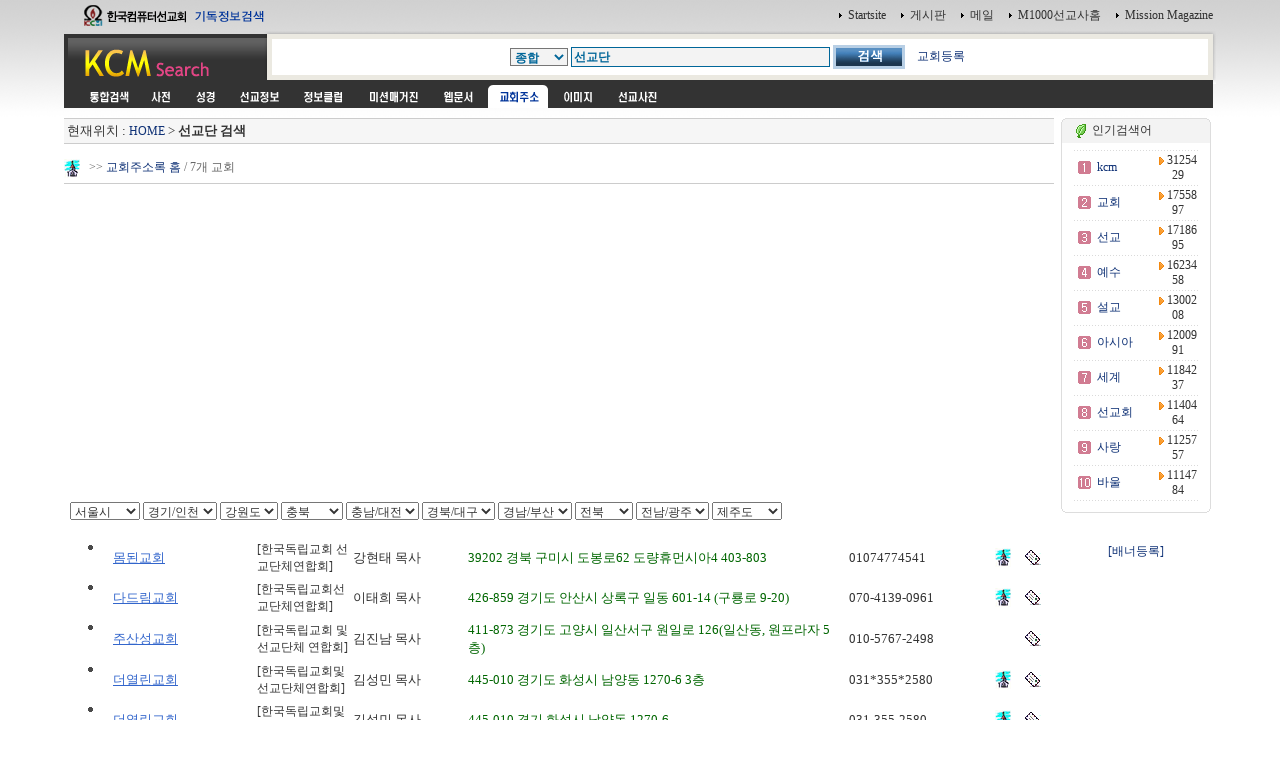

--- FILE ---
content_type: text/html
request_url: http://www.kcm.kr/search_address.php?kword=%BC%B1%B1%B3%B4%DC
body_size: 70182
content:
<html>
<meta http-equiv="Content-Type" content="text/html; charset=euc-kr">
<script language="JavaScript">
<!--

function MM_jumpMenu(targ,selObj,restore){ //v3.0
  eval(targ+".location='"+selObj.options[selObj.selectedIndex].value+"'");
  if (restore) selObj.selectedIndex=0;
}
-->
</script>
<style type="text/css">
<!--
td {  font-family: "굴림", "굴림체", "Arial"; font-size: 9pt}
-->
</style>


<html>
<head>
<link rel="shortcut icon" href="image/favicon7.ico">
<title></title>
<meta http-equiv="Content-Type" content="text/html; charset=euc-kr">
<meta name="Author" content="이영제"> 
<meta name="Copyright" content="한국컴퓨터선교회"> 
<meta name="Keywords" content="성경타자, 성경쓰기, 성경통독, 기독교검색, 검색, KCM디렉토리, 선교, 교회, 목사, 선교사, 기독교, 교회사, 성경검색, 찬송가, 교독문, bible, search, 설교, 예화, 예수, 그리스도, 교회주소록, 한국교회, 주앙교회, KCM, 이영제, Mission, 세계선교지도, 대한민국복음화지도, 전돌이, KCM메일, 웹메일, 한국교회광장, 게시판, 커뮤니티"> 
<style type="text/css">
<!--
@import url("css/kcmsearch.css");
-->
</style>
<script language="JavaScript" type="text/JavaScript">
<!--
function MM_preloadImages() { //v3.0
  var d=document; if(d.images){ if(!d.MM_p) d.MM_p=new Array();
    var i,j=d.MM_p.length,a=MM_preloadImages.arguments; for(i=0; i<a.length; i++)
    if (a[i].indexOf("#")!=0){ d.MM_p[j]=new Image; d.MM_p[j++].src=a[i];}}
}

function MM_swapImgRestore() { //v3.0
  var i,x,a=document.MM_sr; for(i=0;a&&i<a.length&&(x=a[i])&&x.oSrc;i++) x.src=x.oSrc;
}

function MM_findObj(n, d) { //v4.01
  var p,i,x;  if(!d) d=document; if((p=n.indexOf("?"))>0&&parent.frames.length) {
    d=parent.frames[n.substring(p+1)].document; n=n.substring(0,p);}
  if(!(x=d[n])&&d.all) x=d.all[n]; for (i=0;!x&&i<d.forms.length;i++) x=d.forms[i][n];
  for(i=0;!x&&d.layers&&i<d.layers.length;i++) x=MM_findObj(n,d.layers[i].document);
  if(!x && d.getElementById) x=d.getElementById(n); return x;
}

function MM_swapImage() { //v3.0
  var i,j=0,x,a=MM_swapImage.arguments; document.MM_sr=new Array; for(i=0;i<(a.length-2);i+=3)
   if ((x=MM_findObj(a[i]))!=null){document.MM_sr[j++]=x; if(!x.oSrc) x.oSrc=x.src; x.src=a[i+2];}
}

function check_search(thisform) {
    var sel = thisform.service.selectedIndex;
    var selval = thisform.service.options[sel].value;
    thisform.action=selval;
    return true;
}

//-->
</script>
</head>

<body onLoad="MM_preloadImages('images/sub_m1_ov.gif','images/sub_m2_ov.gif','images/sub_m3_ov.gif','images/sub_m4_ov.gif','images/sub_m5_ov.gif','images/sub_m6_ov.gif','images/sub_m7_ov.gif','images/sub_m8_ov.gif','images/sub_m9_ov.gif')">
<center>
  <table width="90%" border="0" cellspacing="0" cellpadding="0">
    <tr>
      <td width="200"><a href=http://kcm.kr/search.php?kword=kcm><img src="images/top_logo.gif" width="200" height="31"  border="0"></a></td>
      <td align="right"><table border="0" cellspacing="0" cellpadding="3">
        <tr>
          <td align="right"><img src="images/point_06.gif" width="3" height="5"></td>
          <td><a href="http://kcm.kr/" onClick="this.style.behavior='url(#default#homepage)';this.setHomePage('http://kcm.kr');"' class="link1">Startsite</a></td>
          <td>&nbsp;</td>
          <td align="right"><img src="images/point_06.gif" width="3" height="5"></td>
          <td><a href="http://kcm.kr/cycle_board/main.php?nbcode=notice" class="link1">게시판</a></td>
          <td>&nbsp;</td>
          <td align="right"><img src="images/point_06.gif" width="3" height="5"></td>
          <td><a href="http://kcm.kr/_nmail_sso_login.php" class="link1">메일</a></td>
          <td>&nbsp;</td>
          <td align="right"><img src="images/point_06.gif" width="3" height="5"></td>
          <td><a href="http://m1000.org" class="link1">M1000선교사홈</a></td>
          <td>&nbsp;</td>
          <td align="right"><img src="images/point_06.gif" width="3" height="5"></td>
          <td><a href="http://missionmagazine.com/" class="link1">Mission Magazine</a></td>
          </tr>
      </table></td>
    </tr>
	</table>

  <table width="90%" border="0" cellspacing="0" cellpadding="0">    <tr>      <td width="200" height="49" valign="top"><a href=http://kcm.kr><img src="images/sub_logo.gif" width="200" height="49"  border="0"></a></td>      <td  background="images/sub_srch2.gif"><form id="searchform" name="searchform" action="search_address.php" method="post"  style="margin:0px"><table width="100%"  border="0" cellspacing="0" cellpadding="0">        <tr>          <td width="36" height="49" valign="top"><img src="images/sub_srch1.gif" width="36" height="49"></td>          <td height="49" align="center" valign="top" style="padding:14 0 0 0 "><table border="0" cellspacing="0" cellpadding="0">              <tr>                <td><select name="f" style="font-family:굴림; font-size:9pt;" size="1" class=select1> 				<option selected value="">종합</option>				<option value="title" >교회명</option>				<option value="ckey" >교단</option>				<option value="name" >교역자</option>				<option value="address" >주소</option>			    </select> </td>                <td width="3">&nbsp;</td>                <td><input name="kword" type="text" class="textbox1" size="35" value="선교단"></td>
                <td width="3"><p>&nbsp;</p></td>
                <td><input type="image" src="images/btn_search.gif" width="72" height="24" border="0"></td>
                <td> &nbsp; &nbsp; <a href='add.php?baddtype=5'>교회등록</a></td>
              </tr>
          </table>		  </form>		  </td>          <td width="19" height="49" align="right" valign="top"><img src="images/sub_srch3.gif" width="38" height="49"  border="0"></td>          <td width="3" align="right"><img src="images/sub_srch4.gif" width="3" height="49"></td>        </tr>      </table></td>    </tr>  </table>  <table width="90%" border="0" cellpadding="0" cellspacing="0">    <tr>      <td bgcolor="#333333" style="padding:0 0 0 15 " height="5"></td>      <td width="3" align="right"><img src="images/sub_srch5.gif" width="3" height="3"></td>    </tr>  </table>  <table width="90%" border="0" cellpadding="0" cellspacing="0">    <tr>      <td bgcolor="#333333" style="padding:0 0 0 15 "><table border="0" cellpadding="0" cellspacing="0" bgcolor="#333333">          <tr>            <td><a href="search.php?kword=%BC%B1%B1%B3%B4%DC" onMouseOut="MM_swapImgRestore()" onMouseOver="MM_swapImage('m_m01','','images/sub_m0_ov.gif',1)"><img src="images/sub_m0.gif" width="60" height="23" border="0" id="m_m01"></a></td>            <td><a href="search_dic.php?kword=%BC%B1%B1%B3%B4%DC" onMouseOut="MM_swapImgRestore()" onMouseOver="MM_swapImage('m_m11','','images/sub_m1_ov.gif',1)"><img src="images/sub_m1.gif" name="m_m11" width="40" height="23" hspace="2" border="0" id="m_m11"></a></td>            <td><a href="search_bible_all.php?kword=%BC%B1%B1%B3%B4%DC" onMouseOut="MM_swapImgRestore()" onMouseOver="MM_swapImage('m_m21','','images/sub_m2_ov.gif',1)"><img src="images/sub_m2.gif" name="m_m21" width="40" height="23" hspace="2" border="0" id="m_m21"></a></td>            <td><a href="search_mio.php?kword=%BC%B1%B1%B3%B4%DC" onMouseOut="MM_swapImgRestore()" onMouseOver="MM_swapImage('m_m31','','images/sub_m3_ov.gif',1)"><img src="images/sub_m3.gif" name="m_m31" width="60" height="23" hspace="2" border="0" id="m_m31"></a></td>            <td><a href="search_doc.php?kword=%BC%B1%B1%B3%B4%DC" onMouseOut="MM_swapImgRestore()" onMouseOver="MM_swapImage('m_m41','','images/sub_m4_ov.gif',1)"><img src="images/sub_m4.gif" name="m_m41" width="60" height="23" hspace="2" border="0" id="m_m41"></a></td>            <td><a href="search_magazine.php?kword=%BC%B1%B1%B3%B4%DC" onMouseOut="MM_swapImgRestore()" onMouseOver="MM_swapImage('m_m51','','images/sub_m5_ov.gif',1)"><img src="images/sub_m5.gif" name="m_m51" width="72" height="23" hspace="2" border="0" id="m_m51"></a></td>            <td><a href="search_web.php?kword=%BC%B1%B1%B3%B4%DC" onMouseOut="MM_swapImgRestore()" onMouseOver="MM_swapImage('m_m61','','images/sub_m6_ov.gif',1)"><img src="images/sub_m6.gif" name="m_m61" width="51" height="23" hspace="2" border="0" id="m_m61"></a></td>            <td><img src="images/sub_m7_ov.gif" name="m_m71" width="60" height="23" hspace="2" border="0" id="m_m71"></td>            <td><a href="search_icon.php?kword=%BC%B1%B1%B3%B4%DC" onMouseOut="MM_swapImgRestore()" onMouseOver="MM_swapImage('m_m81','','images/sub_m8_ov.gif',1)"><img src="images/sub_m8.gif" name="m_m81" width="52" height="23" hspace="2" border="0" id="m_m81"></a></td>            <td><a href="search_uimg.php?kword=%BC%B1%B1%B3%B4%DC" onMouseOut="MM_swapImgRestore()" onMouseOver="MM_swapImage('m_m91','','images/sub_m9_ov.gif',1)"><img src="images/sub_m9.gif" name="m_m91" width="60" height="23" hspace="2" border="0" id="m_m91"></a></td>          </tr>      </table></td>      <td width="3" align="right"><img src="images/sub_srch5.gif" width="3" height="23"></td>    </tr>  </table>  

	<!-- 메인내용 시작-->

	<table width="90%" border="0" cellpadding="0" cellspacing="0">
	<tr>
	<td style="padding:5 5 5 0">  <!-- 중앙메인테이블시작 --> <div  ALIGN='center'> 
<TABLE BORDER='0' cellpadding='0' cellspacing='0' width=100%> <tr> <td valign=top> <!-- HERE START --> 
<!-- NAME: here_static.html -->
<div align="center">
<table cellpadding='0' cellspacing='0' width='100%' style="border-collapse:collapse;">
<tr><td height=5></td></tr>
<tr><td height=1 bgcolor=cccccc></td></tr>
<tr><td height=24 bgcolor=F6F6F6>&nbsp;<font size=2>현재위치 : <a href=index.php>HOME</a> &gt;  

<b>선교단 검색</b></font>

</td></tr>

<tr><td height=1 bgcolor=cccccc></td></tr>
</table></div>
<!-- END: here_static.html --> <!-- HERE START -->  
<br> 

<form action="search_address.php" method="post" style="margin:0px;border:0px"> <input type="hidden" name="kword" value="선교단"> <input type="hidden" name="f" value="">  
<table border="0" cellpadding="0" cellspacing="0" width="100%">     
<tr>         
<td width="50%"><img src="image/church.gif" border=0 align=absmiddle>&nbsp;&nbsp;<font style='font-size:9t;color:#666666'> >> <a href=http://kcm.kr/search_address.php>교회주소록 홈</a> / 7개 교회</font>
</td>        
<!-- <td width="50%" align=right> 		<select name="u_sort"> 		<option value="uptime" selected>최근등록</option> 		<option value="title" >교회명</option> 		<option value="ckey" >교단</option> 		<option value="address" >주소</option> 		<option value="ctel" >전화번호</option> 		<option value="name" >교역자</option> 		</select> 		<select name="u_order"> 		<option value="asc" >오름차순</option> 		<option value="desc" selected>내림차순</option> 		</select>		 		<input type="submit" value="정렬" class=cinput> 		</td>-->
</tr>     
<tr><td colspan=2 height=5></td></tr><tr><td colspan=2 height=1 bgcolor=cccccc></td></tr> </table></form>  

<center>
	<!--좌측 시작 -->

	<object classid="clsid:D27CDB6E-AE6D-11cf-96B8-444553540000" codebase="http://download.macromedia.com/pub/shockwave/cabs/flash/swflash.cab#version=5,0,0,0" width="620" height="300">
               <param name=movie value="/dskMap07.swf">
               <param name=quality value=high>
               <param name="FlashVars" value="main=0&sub=0">
			   <param name="wmode" value="transparent">
               <embed src="/dskMap07.swf?main=0&sub=0" quality="high" pluginspage="http://www.macromedia.com/shockwave/download/index.cgi?P1_Prod_Version=ShockwaveFlash" type="application/x-shockwave-flash" width="620" height="300">
               </embed> 
             </object></center>
            
<table border=0 width=100%> <tr><td height=10></td></tr> 
<tr><td>

<table border=0 width=100%> 
<tr><td> 

  <form name="seoul">
      <p> 
        <select name="seoul" onChange="MM_jumpMenu('parent',this,1)" style="font-size:9pt">
          <option selected>서울시 </option>
          <option value="http://kcm.kr/search_address.php?page=1&kword=서울시&f=address&u_sort=&u_order=&map_area1=0">서울시 </option>
          <option value="http://kcm.kr/search_address.php?page=1&kword=%B0%AD%B3%B2%B1%B8&f=address&u_sort=&u_order=&map_area1=0&map_area2=0">강남구 </option>
          <option value="http://kcm.kr/search_address.php?page=1&kword=%B0%AD%B5%BF%B1%B8&f=address&u_sort=&u_order=&map_area1=0&map_area2=1">강동구 </option>
          <option value="http://kcm.kr/search_address.php?page=1&kword=%B0%AD%BA%CF%B1%B8&f=address&u_sort=&u_order=&map_area1=0&map_area2=2">강북구 </option>
          <option value="http://kcm.kr/search_address.php?page=1&kword=%B0%AD%BC%AD%B1%B8&f=address&u_sort=&u_order=&map_area1=0&map_area2=3">강서구 </option>
          <option value="http://kcm.kr/search_address.php?page=1&kword=%B0%FC%BE%C7%B1%B8&f=address&u_sort=&u_order=&map_area1=0&map_area2=4">관악구 </option>
          <option value="http://kcm.kr/search_address.php?page=1&kword=%B1%A4%C1%F8%B1%B8&f=address&u_sort=&u_order=&map_area1=0&map_area2=5">광진구 </option>
          <option value="http://kcm.kr/search_address.php?page=1&kword=%B1%B8%B7%CE%B1%B8&f=address&u_sort=&u_order=&map_area1=0&map_area2=6">구로구 </option>
          <option value="http://kcm.kr/search_address.php?page=1&kword=%B1%DD%C3%B5%B1%B8&f=address&u_sort=&u_order=&map_area1=0&map_area2=7">금천구 </option>
          <option value="http://kcm.kr/search_address.php?page=1&kword=%B3%EB%BF%F8%B1%B8&f=address&u_sort=&u_order=&map_area1=0&map_area2=8">노원구 </option>
          <option value="http://kcm.kr/search_address.php?page=1&kword=%B5%B5%BA%C0%B1%B8&f=address&u_sort=&u_order=&map_area1=0&map_area2=9">도봉구 </option>
          <option value="http://kcm.kr/search_address.php?page=1&kword=%B5%BF%B4%EB%B9%AE%B1%B8&f=address&u_sort=&u_order=&map_area1=0&map_area2=10">동대문구 </option>
          <option value="http://kcm.kr/search_address.php?page=1&kword=%B5%BF%C0%DB%B1%B8&f=address&u_sort=&u_order=&map_area1=0&map_area2=11">동작구 </option>
          <option value="http://kcm.kr/search_address.php?page=1&kword=%B8%B6%C6%F7%B1%B8&f=address&u_sort=&u_order=&map_area1=0&map_area2=12">마포구 </option>
          <option value="http://kcm.kr/search_address.php?page=1&kword=%BC%AD%B4%EB%B9%AE%B1%B8&f=address&u_sort=&u_order=&map_area1=0&map_area2=13">서대문구 </option>
          <option value="http://kcm.kr/search_address.php?page=1&kword=%BC%AD%C3%CA%B1%B8&f=address&u_sort=&u_order=&map_area1=0&map_area2=14">서초구 </option>
          <option value="http://kcm.kr/search_address.php?page=1&kword=%BC%BA%B5%BF%B1%B8&f=address&u_sort=&u_order=&map_area1=0&map_area2=15">성동구 </option>
          <option value="http://kcm.kr/search_address.php?page=1&kword=%BC%BA%BA%CF%B1%B8&f=address&u_sort=&u_order=&map_area1=0&map_area2=16">성북구 </option>
          <option value="http://kcm.kr/search_address.php?page=1&kword=%BC%DB%C6%C4%B1%B8&f=address&u_sort=&u_order=&map_area1=0&map_area2=17">송파구 </option>
          <option value="http://kcm.kr/search_address.php?page=1&kword=%BE%E7%C3%B5%B1%B8&f=address&u_sort=&u_order=&map_area1=0&map_area2=18">양천구 </option>
          <option value="http://kcm.kr/search_address.php?page=1&kword=%BF%B5%B5%EE%C6%F7%B1%B8&f=address&u_sort=&u_order=&map_area1=0&map_area2=19">영등포구 </option>
          <option value="http://kcm.kr/search_address.php?page=1&kword=%BF%EB%BB%EA%B1%B8&f=address&u_sort=&u_order=&map_area1=0&map_area2=20">용산구 </option>
          <option value="http://kcm.kr/search_address.php?page=1&kword=%C0%BA%C6%F2%B1%B8&f=address&u_sort=&u_order=&map_area1=0&map_area2=21">은평구 </option>
          <option value="http://kcm.kr/search_address.php?page=1&kword=종로구&f=address&u_sort=&u_order=&map_area1=0&map_area2=22">종로구 </option>
          <option value="http://kcm.kr/search_address.php?page=1&kword=서울시 %C1%DF%B1%B8&f=address&u_sort=&u_order=&map_area1=0&map_area2=23">중구 </option>
          <option value="http://kcm.kr/search_address.php?page=1&kword=%C1%DF%B6%FB%B1%B8&f=address&u_sort=&u_order=&map_area1=0&map_area2=24">중랑구 </option>
        </select>

        <select name="rudrl" onChange="MM_jumpMenu('parent',this,1)" style="font-size:9pt">
          <option selected>경기/인천 </option>
          <option value="http://kcm.kr/search_address.php?page=1&kword=경기도&f=address&u_sort=&u_order=&map_area1=2">경기도</option>
          <option value="http://kcm.kr/search_address.php?page=1&kword=%C0%CE%C3%B5%BD%C3&f=address&u_sort=&u_order=&map_area1=1">인천시 </option>
          <option value="http://kcm.kr/search_address.php?page=1&kword=계양구&f=address&u_sort=&u_order=&map_area1=1&map_area2=1">-계양구</option>
          <option value="http://kcm.kr/search_address.php?page=1&kword=%C0%CE%C3%B5%BD%C3 남구&f=address&u_sort=&u_order=&map_area1=1&map_area2=2">-남구</option>
          <option value="http://kcm.kr/search_address.php?page=1&kword=남동구&f=address&u_sort=&u_order=&map_area1=1&map_area2=3">-남동구</option>
          <option value="http://kcm.kr/search_address.php?page=1&kword=%C0%CE%C3%B5%BD%C3 동구&f=address&u_sort=&u_order=&map_area1=1&map_area2=4">-동구</option>
          <option value="http://kcm.kr/search_address.php?page=1&kword=부평구&f=address&u_sort=&u_order=&map_area1=1&map_area2=5">-부평구</option>
          <option value="http://kcm.kr/search_address.php?page=1&kword=%C0%CE%C3%B5%BD%C3 서구&f=address&u_sort=&u_order=&map_area1=1&map_area2=6">-서구</option>
          <option value="http://kcm.kr/search_address.php?page=1&kword=연수구&f=address&u_sort=&u_order=&map_area1=1&map_area2=7">-연수구</option>
          <option value="http://kcm.kr/search_address.php?page=1&kword=%C0%CE%C3%B5%BD%C3 중구&f=address&u_sort=&u_order=&map_area1=1&map_area2=9">-중구</option>
          <option value="http://kcm.kr/search_address.php?page=1&kword=강화군&f=address&u_sort=&u_order=&map_area1=1&map_area2=0">-강화군</option>
          <option value="http://kcm.kr/search_address.php?page=1&kword=옹진군&f=address&u_sort=&u_order=&map_area1=1&map_area2=8">-옹진군</option>

          <option value="http://kcm.kr/search_address.php?page=1&kword=%BC%F6%BF%F8%BD%C3&f=address&u_sort=&u_order=&map_area1=2&map_area2=12">수원시 </option>
          <option value="http://kcm.kr/search_address.php?page=1&kword=권선구&f=address&u_sort=&u_order=&map_area1=2&map_area2=12">-권선구 </option>
          <option value="http://kcm.kr/search_address.php?page=1&kword=영통구&f=address&u_sort=&u_order=&map_area1=2&map_area2=12">-영통구 </option>
          <option value="http://kcm.kr/search_address.php?page=1&kword=장안구&f=address&u_sort=&u_order=&map_area1=2&map_area2=12">-장안구 </option>
          <option value="http://kcm.kr/search_address.php?page=1&kword=팔달구&f=address&u_sort=&u_order=&map_area1=2&map_area2=12">-팔달구 </option>

          <option value="http://kcm.kr/search_address.php?page=1&kword=%BC%BA%B3%B2%BD%C3&f=address&u_sort=&u_order=&map_area1=2&map_area2=11">성남시 </option>
          <option value="http://kcm.kr/search_address.php?page=1&kword=분당구&f=address&u_sort=&u_order=&map_area1=2&map_area2=11">-분당구 </option>
          <option value="http://kcm.kr/search_address.php?page=1&kword=수정구&f=address&u_sort=&u_order=&map_area1=2&map_area2=11">-수정구 </option>
          <option value="http://kcm.kr/search_address.php?page=1&kword=중원구&f=address&u_sort=&u_order=&map_area1=2&map_area2=11">-중원구 </option>
          <option value="http://kcm.kr/search_address.php?page=1&kword=%BA%CE%C3%B5%BD%C3&f=address&u_sort=&u_order=&map_area1=2&map_area2=10">부천시 </option>
          <option value="http://kcm.kr/search_address.php?page=1&kword=소사구&f=address&u_sort=&u_order=&map_area1=2&map_area2=10">-소사구</option>
          <option value="http://kcm.kr/search_address.php?page=1&kword=오정구&f=address&u_sort=&u_order=&map_area1=2&map_area2=10">-오정구</option>
          <option value="http://kcm.kr/search_address.php?page=1&kword=원미구&f=address&u_sort=&u_order=&map_area1=2&map_area2=10">-원미구 </option>
          <option value="http://kcm.kr/search_address.php?page=1&kword=%B0%ED%BE%E7%BD%C3&f=address&u_sort=&u_order=&map_area1=2&map_area2=1">고양시 </option>
          <option value="http://kcm.kr/search_address.php?page=1&kword=덕양구&f=address&u_sort=&u_order=&map_area1=2&map_area2=1">-덕양구 </option>
          <option value="http://kcm.kr/search_address.php?page=1&kword=일산동구&f=address&u_sort=&u_order=&map_area1=2&map_area2=1">-일산동구 </option>
          <option value="http://kcm.kr/search_address.php?page=1&kword=일산서구&f=address&u_sort=&u_order=&map_area1=2&map_area2=1">-일산서구 </option>
          <option value="http://kcm.kr/search_address.php?page=1&kword=%B0%FA%C3%B5%BD%C3&f=address&u_sort=&u_order=&map_area1=2&map_area2=2">과천시 </option>
          <option value="http://kcm.kr/search_address.php?page=1&kword=경기도 광주시&f=address&u_sort=&u_order=&map_area1=2&map_area2=4">광주시 </option>
          <option value="http://kcm.kr/search_address.php?page=1&kword=%B1%B8%B8%AE%BD%C3&f=address&u_sort=&u_order=&map_area1=2&map_area2=5">구리시 </option>
          <option value="http://kcm.kr/search_address.php?page=1&kword=%B1%BA%C6%F7%BD%C3&f=address&u_sort=&u_order=&map_area1=2&map_area2=6">군포시 </option>
          <option value="http://kcm.kr/search_address.php?page=1&kword=김포시&f=address&u_sort=&u_order=&map_area1=2&map_area2=7">김포시 </option>
          <option value="http://kcm.kr/search_address.php?page=1&kword=%C0%C7%BF%D5%BD%C3&f=address&u_sort=&u_order=&map_area1=2&map_area2=23">의왕시 </option>
          <option value="http://kcm.kr/search_address.php?page=1&kword=%BF%EB%C0%CE%BD%C3&f=address&u_sort=&u_order=&map_area1=2&map_area2=22">용인시 </option>
          <option value="http://kcm.kr/search_address.php?page=1&kword=%B5%BF%B5%CE%C3%B5%BD%C3&f=address&u_sort=&u_order=&map_area1=2&map_area2=9">동두천시 </option>
          <option value="http://kcm.kr/search_address.php?page=1&kword=%BE%C8%BB%EA%BD%C3&f=address&u_sort=&u_order=&map_area1=2&map_area2=14">안산시 </option>
          <option value="http://kcm.kr/search_address.php?page=1&kword=단원구&f=address&u_sort=&u_order=&map_area1=2&map_area2=14">-단원구 </option>          
          <option value="http://kcm.kr/search_address.php?page=1&kword=상록구&f=address&u_sort=&u_order=&map_area1=2&map_area2=14">-상록구 </option>
          <option value="http://kcm.kr/search_address.php?page=1&kword=안성시&f=address&u_sort=&u_order=&map_area1=2&map_area2=15">안성시 </option>
          <option value="http://kcm.kr/search_address.php?page=1&kword=%BE%C8%BE%E7%BD%C3&f=address&u_sort=&u_order=&map_area1=2&map_area2=16">안양시 </option>
          <option value="http://kcm.kr/search_address.php?page=1&kword=동안구&f=address&u_sort=&u_order=&map_area1=2&map_area2=16">-동안구 </option>
          <option value="http://kcm.kr/search_address.php?page=1&kword=만안구&f=address&u_sort=&u_order=&map_area1=2&map_area2=16">-만안구 </option>
          <option value="http://kcm.kr/search_address.php?page=1&kword=%C0%C7%C1%A4%BA%CE%BD%C3&f=address&u_sort=&u_order=&map_area1=2&map_area2=24">의정부시 </option>
          <option value="http://kcm.kr/search_address.php?page=1&kword=%BF%C0%BB%EA%BD%C3&f=address&u_sort=&u_order=&map_area1=2&map_area2=21">오산시 </option>
          <option value="http://kcm.kr/search_address.php?page=1&kword=%B3%B2%BE%E7%C1%D6%BD%C3&f=address&u_sort=&u_order=&map_area1=2&map_area2=8">남양주시 </option>
          <option value="http://kcm.kr/search_address.php?page=1&kword=경기도 양주시&f=address&u_sort=&u_order=&map_area1=2&map_area2=17">양주시 </option>
          <option value="http://kcm.kr/search_address.php?page=1&kword=%BD%C3%C8%EF%BD%C3&f=address&u_sort=&u_order=&map_area1=2&map_area2=13">시흥시 </option>
          <option value="http://kcm.kr/search_address.php?page=1&kword=%B1%A4%B8%ED%BD%C3&f=address&u_sort=&u_order=&map_area1=2&map_area2=3">광명시 </option>
          <option value="http://kcm.kr/search_address.php?page=1&kword=이천시&f=address&u_sort=&u_order=&map_area1=2&map_area2=25">이천시 </option>
          <option value="http://kcm.kr/search_address.php?page=1&kword=파주시&f=address&u_sort=&u_order=&map_area1=2&map_area2=26">파주시 </option>
          <option value="http://kcm.kr/search_address.php?page=1&kword=%C6%F2%C5%C3%BD%C3&f=address&u_sort=&u_order=&map_area1=2&map_area2=27">평택시 </option>
          <option value="http://kcm.kr/search_address.php?page=1&kword=포천시&f=address&u_sort=&u_order=&map_area1=2&map_area2=28">포천시 </option>
          <option value="http://kcm.kr/search_address.php?page=1&kword=%C7%CF%B3%B2%BD%C3&f=address&u_sort=&u_order=&map_area1=2&map_area2=29">하남시 </option>
          <option value="http://kcm.kr/search_address.php?page=1&kword=화성시&f=address&u_sort=&u_order=&map_area1=2&map_area2=30">화성시 </option>

          <option value="http://kcm.kr/search_address.php?page=1&kword=가평군&f=address&u_sort=&u_order=&map_area1=2&map_area2=0">가평군 </option>
          <option value="http://kcm.kr/search_address.php?page=1&kword=양평군&f=address&u_sort=&u_order=&map_area1=2&map_area2=18">양평군 </option>
          <option value="http://kcm.kr/search_address.php?page=1&kword=여주군&f=address&u_sort=&u_order=&map_area1=2&map_area2=19">여주군 </option>
          <option value="http://kcm.kr/search_address.php?page=1&kword=연천군&f=address&u_sort=&u_order=&map_area1=2&map_area2=20">연천군 </option>
        </select>

      <select name="rkddnjs" onChange="MM_jumpMenu('parent',this,1)" style="font-size:9pt">
        <option selected>강원도 </option>
          <option value="http://kcm.kr/search_address.php?page=1&kword=강원도&f=address&u_sort=&u_order=&map_area1=3">강원도</option>
        <option value="http://kcm.kr/search_address.php?page=1&kword=%C3%E1%C3%B5%BD%C3&f=address&u_sort=&u_order=&map_area1=3&map_area2=5">춘천시 </option>
        <option value="http://kcm.kr/search_address.php?page=1&kword=%B0%AD%B8%AA%BD%C3&f=address&u_sort=&u_order=&map_area1=3&map_area2=11">강릉시 </option>
        <option value="http://kcm.kr/search_address.php?page=1&kword=%BC%D3%C3%CA%BD%C3&f=address&u_sort=&u_order=&map_area1=3&map_area2=4">속초시 </option>
        <option value="http://kcm.kr/search_address.php?page=1&kword=%BF%F8%C1%D6%BD%C3&f=address&u_sort=&u_order=&map_area1=3&map_area2=12">원주시 </option>
        <option value="http://kcm.kr/search_address.php?page=1&kword=%B5%BF%C7%D8%BD%C3&f=address&u_sort=&u_order=&map_area1=3&map_area2=15">동해시 </option>
        <option value="http://kcm.kr/search_address.php?page=1&kword=%BB%EF%C3%B4%BD%C3&f=address&u_sort=&u_order=&map_area1=3&map_area2=16">삼척시 </option>
        <option value="http://kcm.kr/search_address.php?page=1&kword=%C5%C2%B9%E9%BD%C3&f=address&u_sort=&u_order=&map_area1=3&map_area2=17">태백시 </option>

        <option value="http://kcm.kr/search_address.php?page=1&kword=고성군&f=address&u_sort=&u_order=&map_area1=3&map_area2=3">고성군 </option>
        <option value="http://kcm.kr/search_address.php?page=1&kword=양구군&f=address&u_sort=&u_order=&map_area1=3&map_area2=2">양구군 </option>
        <option value="http://kcm.kr/search_address.php?page=1&kword=양양군&f=address&u_sort=&u_order=&map_area1=3&map_area2=7">양양군 </option>
        <option value="http://kcm.kr/search_address.php?page=1&kword=영월군&f=address&u_sort=&u_order=&map_area1=3&map_area2=13">영월군 </option>
        <option value="http://kcm.kr/search_address.php?page=1&kword=인제군&f=address&u_sort=&u_order=&map_area1=3&map_area2=6">인제군 </option>
        <option value="http://kcm.kr/search_address.php?page=1&kword=정성군&f=address&u_sort=&u_order=&map_area1=3&map_area2=14">정성군 </option>
        <option value="http://kcm.kr/search_address.php?page=1&kword=철원군&f=address&u_sort=&u_order=&map_area1=3&map_area2=0">철원군 </option>
        <option value="http://kcm.kr/search_address.php?page=1&kword=평창군&f=address&u_sort=&u_order=&map_area1=3&map_area2=10">평창군 </option>
        <option value="http://kcm.kr/search_address.php?page=1&kword=홍천군&f=address&u_sort=&u_order=&map_area1=3&map_area2=8">홍천군 </option>
        <option value="http://kcm.kr/search_address.php?page=1&kword=화천군&f=address&u_sort=&u_order=&map_area1=3&map_area2=1">화천군 </option>
        <option value="http://kcm.kr/search_address.php?page=1&kword=홍성군&f=address&u_sort=&u_order=&map_area1=3&map_area2=9">횡성군 </option>
      </select>

      <select name="cndcjd" onChange="MM_jumpMenu('parent',this,1)" style="font-size:9pt">
        <option value="http://kcm.kr/search_address.php?page=1&kword=충청북도&f=address&u_sort=&u_order=&map_area1=4">충북</option>
        <option value="http://kcm.kr/search_address.php?page=1&kword=%C3%BB%C1%D6%BD%C3&f=address&u_sort=&u_order=&map_area1=4&map_area2=10">청주시 </option>
        <option value="http://kcm.kr/search_address.php?page=1&kword=상당구&f=address&u_sort=&u_order=&map_area1=4&map_area2=10">-상당구 </option>
        <option value="http://kcm.kr/search_address.php?page=1&kword=흥덕구&f=address&u_sort=&u_order=&map_area1=4&map_area2=10">-흥덕구 </option>
        <option value="http://kcm.kr/search_address.php?page=1&kword=%C3%E6%C1%D6%BD%C3&f=address&u_sort=&u_order=&map_area1=4&map_area2=11">충주시 </option>
        <option value="http://kcm.kr/search_address.php?page=1&kword=%C1%A6%C3%B5%BD%C3&f=address&u_sort=&u_order=&map_area1=4&map_area2=7">제천시 </option>

        <option value="http://kcm.kr/search_address.php?page=1&kword=괴산군&f=address&u_sort=&u_order=&map_area1=4&map_area2=0">괴산군 </option>
        <option value="http://kcm.kr/search_address.php?page=1&kword=단양군&f=address&u_sort=&u_order=&map_area1=4&map_area2=1">단양군 </option>
        <option value="http://kcm.kr/search_address.php?page=1&kword=보은군&f=address&u_sort=&u_order=&map_area1=4&map_area2=2">보은군 </option>
        <option value="http://kcm.kr/search_address.php?page=1&kword=영동군&f=address&u_sort=&u_order=&map_area1=4&map_area2=3">영동군 </option>
        <option value="http://kcm.kr/search_address.php?page=1&kword=옥천군&f=address&u_sort=&u_order=&map_area1=4&map_area2=4">옥천군 </option>
        <option value="http://kcm.kr/search_address.php?page=1&kword=음성군&f=address&u_sort=&u_order=&map_area1=4&map_area2=5">음성군 </option>
        <option value="http://kcm.kr/search_address.php?page=1&kword=증평군&f=address&u_sort=&u_order=&map_area1=4&map_area2=6">증평군 </option>
        <option value="http://kcm.kr/search_address.php?page=1&kword=진천군&f=address&u_sort=&u_order=&map_area1=4&map_area2=8">진천군 </option>
        <option value="http://kcm.kr/search_address.php?page=1&kword=청원군&f=address&u_sort=&u_order=&map_area1=4&map_area2=9">청원군 </option>
      </select>

      <select name="cndska" onChange="MM_jumpMenu('parent',this,1)" style="font-size:9pt">
          <option value="http://kcm.kr/search_address.php?page=1&kword=충청남도&f=address&u_sort=&u_order=&map_area1=5">충남/대전 </option>
          <option value="http://kcm.kr/search_address.php?page=1&kword=충청남도&f=address&u_sort=&u_order=&map_area1=5">충청남도</option>
        <option value="http://kcm.kr/search_address.php?page=1&kword=%B4%EB%C0%FC%BD%C3&f=address&u_sort=&u_order=&map_area1=6">대전시 </option>
        <option value="http://kcm.kr/search_address.php?page=1&kword=대덕구&f=address&u_sort=&u_order=&map_area1=6&map_area2=0">-대덕구</option>
        <option value="http://kcm.kr/search_address.php?page=1&kword=대전시 동구&f=address&u_sort=&u_order=&map_area1=6&map_area2=1">-동구</option>
        <option value="http://kcm.kr/search_address.php?page=1&kword=대전시 서구&f=address&u_sort=&u_order=&map_area1=6&map_area2=2">-서구</option>
        <option value="http://kcm.kr/search_address.php?page=1&kword=유성구&f=address&u_sort=&u_order=&map_area1=6&map_area2=3">-유성구</option>
        <option value="http://kcm.kr/search_address.php?page=1&kword=대전시 중구&f=address&u_sort=&u_order=&map_area1=6&map_area2=4">-중구</option>
        
        <option value="http://kcm.kr/search_address.php?page=1&kword=%C3%B5%BE%C8%BD%C3&f=address&u_sort=&u_order=&map_area1=5&map_area2=12">천안시 </option>
        <option value="http://kcm.kr/search_address.php?page=1&kword=계룡시&f=address&u_sort=&u_order=&map_area1=5&map_area2=0">계룡시 </option>
        <option value="http://kcm.kr/search_address.php?page=1&kword=%B0%F8%C1%D6%BD%C3&f=address&u_sort=&u_order=&map_area1=5&map_area2=1">공주시 </option>
        <option value="http://kcm.kr/search_address.php?page=1&kword=%BE%C6%BB%EA%BD%C3&f=address&u_sort=&u_order=&map_area1=5&map_area2=9">아산시 </option>
        <option value="http://kcm.kr/search_address.php?page=1&kword=%BA%B8%B7%C9%BD%C3&f=address&u_sort=&u_order=&map_area1=5&map_area2=5">보령시 </option>
        <option value="http://kcm.kr/search_address.php?page=1&kword=%BC%AD%BB%EA%BD%C3&f=address&u_sort=&u_order=&map_area1=5&map_area2=7">서산시 </option>
        <option value="http://kcm.kr/search_address.php?page=1&kword=%B3%ED%BB%EA%BD%C3&f=address&u_sort=&u_order=&map_area1=5&map_area2=3">논산시 </option>

        <option value="http://kcm.kr/search_address.php?page=1&kword=금산군&f=address&u_sort=&u_order=&map_area1=5&map_area2=2">금산군 </option>
        <option value="http://kcm.kr/search_address.php?page=1&kword=당진군&f=address&u_sort=&u_order=&map_area1=5&map_area2=4">당진군 </option>
        <option value="http://kcm.kr/search_address.php?page=1&kword=부여군&f=address&u_sort=&u_order=&map_area1=5&map_area2=6">부여군 </option>
        <option value="http://kcm.kr/search_address.php?page=1&kword=서천군&f=address&u_sort=&u_order=&map_area1=5&map_area2=8">서천군 </option>
        <option value="http://kcm.kr/search_address.php?page=1&kword=연기군&f=address&u_sort=&u_order=&map_area1=5&map_area2=10">연기군 </option>
        <option value="http://kcm.kr/search_address.php?page=1&kword=예산군&f=address&u_sort=&u_order=&map_area1=5&map_area2=11">예산군 </option>
        <option value="http://kcm.kr/search_address.php?page=1&kword=청양군&f=address&u_sort=&u_order=&map_area1=5&map_area2=13">청양군 </option>
        <option value="http://kcm.kr/search_address.php?page=1&kword=태안군&f=address&u_sort=&u_order=&map_area1=5&map_area2=14">태안군 </option>
        <option value="http://kcm.kr/search_address.php?page=1&kword=홍성군&f=address&u_sort=&u_order=&map_area1=5&map_area2=15">홍성군 </option>
      </select>

     <select name="rudqnr" onChange="MM_jumpMenu('parent',this,1)" style="font-size:9pt">
        <option value="http://kcm.kr/search_address.php?page=1&kword=경상북도&f=address&u_sort=&u_order=&map_area1=7">경북/대구 </option>
          <option value="http://kcm.kr/search_address.php?page=1&kword=경상북도&f=address&u_sort=&u_order=&map_area1=7">경상북도</option>

        <option value="http://kcm.kr/search_address.php?page=1&kword=%B4%EB%B1%B8%BD%C3&f=address&u_sort=&u_order=&map_area1=9">대구시 </option>
        <option value="http://kcm.kr/search_address.php?page=1&kword=%B4%EB%B1%B8%BD%C3 남구&f=address&u_sort=&u_order=&map_area1=9&map_area2=0">-남구 </option>
        <option value="http://kcm.kr/search_address.php?page=1&kword=달서구&f=address&u_sort=&u_order=&map_area1=9&map_area2=1">-달서구 </option>
        <option value="http://kcm.kr/search_address.php?page=1&kword=달성군&f=address&u_sort=&u_order=&map_area1=9&map_area2=2">-달성군 </option>
        <option value="http://kcm.kr/search_address.php?page=1&kword=%B4%EB%B1%B8%BD%C3 동구&f=address&u_sort=&u_order=&map_area1=9&map_area2=3">-동구 </option>
        <option value="http://kcm.kr/search_address.php?page=1&kword=%B4%EB%B1%B8%BD%C3 북구&f=address&u_sort=&u_order=&map_area1=9&map_area2=4">-북구 </option>
        <option value="http://kcm.kr/search_address.php?page=1&kword=%B4%EB%B1%B8%BD%C3 서구&f=address&u_sort=&u_order=&map_area1=9&map_area2=5">-서구 </option>
        <option value="http://kcm.kr/search_address.php?page=1&kword=%B4%EB%B1%B8%BD%C3 수성구&f=address&u_sort=&u_order=&map_area1=9&map_area2=6">-수성구 </option>
        <option value="http://kcm.kr/search_address.php?page=1&kword=%B4%EB%B1%B8%BD%C3 중구&f=address&u_sort=&u_order=&map_area1=9&map_area2=7">-중구 </option>
        
        <option value="http://kcm.kr/search_address.php?page=1&kword=%C6%F7%C7%D7%BD%C3&f=address&u_sort=&u_order=&map_area1=7&map_area2=22">포항시 </option>
        <option value="http://kcm.kr/search_address.php?page=1&kword=%C6%F7%C7%D7%BD%C3 남구&f=address&u_sort=&u_order=&map_area1=7&map_area2=22">-남구 </option>
        <option value="http://kcm.kr/search_address.php?page=1&kword=%C6%F7%C7%D7%BD%C3 북구&f=address&u_sort=&u_order=&map_area1=7&map_area2=22">-북구 </option>

        <option value="http://kcm.kr/search_address.php?page=1&kword=%B0%E6%C1%D6%BD%C3&f=address&u_sort=&u_order=&map_area1=7&map_area2=1">경주시 </option>
        <option value="http://kcm.kr/search_address.php?page=1&kword=%B1%B8%B9%CC%BD%C3&f=address&u_sort=&u_order=&map_area1=7&map_area2=4">구미시 </option>
        <option value="http://kcm.kr/search_address.php?page=1&kword=%B1%E8%C3%B5%BD%C3&f=address&u_sort=&u_order=&map_area1=7&map_area2=5">김천시 </option>
        <option value="http://kcm.kr/search_address.php?page=1&kword=%B9%AE%B0%E6%BD%C3&f=address&u_sort=&u_order=&map_area1=7&map_area2=6">문경시 </option>
        <option value="http://kcm.kr/search_address.php?page=1&kword=%BB%F3%C1%D6%BD%C3&f=address&u_sort=&u_order=&map_area1=7&map_area2=8">상주시 </option>
        <option value="http://kcm.kr/search_address.php?page=1&kword=%BE%C8%B5%BF%BD%C3&f=address&u_sort=&u_order=&map_area1=7&map_area2=10">안동시 </option>
        <option value="http://kcm.kr/search_address.php?page=1&kword=%BF%B5%C1%D6%BD%C3&f=address&u_sort=&u_order=&map_area1=7&map_area2=13">영주시 </option>
        <option value="http://kcm.kr/search_address.php?page=1&kword=%BF%B5%C3%B5%BD%C3&f=address&u_sort=&u_order=&map_area1=7&map_area2=14">영천시 </option>
        <option value="http://kcm.kr/search_address.php?page=1&kword=%B0%E6%BB%EA%BD%C3&f=address&u_sort=&u_order=&map_area1=7&map_area2=0">경산시 </option>
        <option value="http://kcm.kr/search_address.php?page=1&kword=고령군&f=address&u_sort=&u_order=&map_area1=7&map_area2=2">고령군 </option>
        <option value="http://kcm.kr/search_address.php?page=1&kword=군위군&f=address&u_sort=&u_order=&map_area1=7&map_area2=3">군위군 </option>
        <option value="http://kcm.kr/search_address.php?page=1&kword=봉화군&f=address&u_sort=&u_order=&map_area1=7&map_area2=7">봉화군 </option>
        <option value="http://kcm.kr/search_address.php?page=1&kword=성주군&f=address&u_sort=&u_order=&map_area1=7&map_area2=9">성주군 </option>
        <option value="http://kcm.kr/search_address.php?page=1&kword=영덕군&f=address&u_sort=&u_order=&map_area1=7&map_area2=11">영덕군 </option>
        <option value="http://kcm.kr/search_address.php?page=1&kword=영양군&f=address&u_sort=&u_order=&map_area1=7&map_area2=12">영양군 </option>
        <option value="http://kcm.kr/search_address.php?page=1&kword=예천군&f=address&u_sort=&u_order=&map_area1=7&map_area2=15">예천군 </option>
        <option value="http://kcm.kr/search_address.php?page=1&kword=울릉군&f=address&u_sort=&u_order=&map_area1=7&map_area2=16">울릉군 </option>
        <option value="http://kcm.kr/search_address.php?page=1&kword=울진군&f=address&u_sort=&u_order=&map_area1=7&map_area2=17">울진군 </option>
        <option value="http://kcm.kr/search_address.php?page=1&kword=의성군&f=address&u_sort=&u_order=&map_area1=7&map_area2=18">의성군 </option>
        <option value="http://kcm.kr/search_address.php?page=1&kword=청도군&f=address&u_sort=&u_order=&map_area1=7&map_area2=19">청도군 </option>
        <option value="http://kcm.kr/search_address.php?page=1&kword=청송군&f=address&u_sort=&u_order=&map_area1=7&map_area2=20">청송군 </option>
        <option value="http://kcm.kr/search_address.php?page=1&kword=칠곡군&f=address&u_sort=&u_order=&map_area1=7&map_area2=21">칠곡군 </option>
      </select>

      <select name="rudska" onChange="MM_jumpMenu('parent',this,1)" style="font-size:9pt">
         <option value="http://kcm.kr/search_address.php?page=1&kword=%B0%E6%BB%F3%B3%B2%B5%B5&f=address&u_sort=&u_order=">경남/부산 </option>

        <option value="http://kcm.kr/search_address.php?page=1&kword=%B0%E6%BB%F3%B3%B2%B5%B5&f=address&u_sort=&u_order=&map_area1=8">경상남도 </option>
        
        <option value="http://kcm.kr/search_address.php?page=1&kword=%B0%E6%BB%F3%B3%B2%B5%B5&f=address&u_sort=&u_order=&map_area1=11">부산시 </option>
        <option value="http://kcm.kr/search_address.php?page=1&kword=%BA%CE%BB%EA%BD%C3 강서구&f=address&u_sort=&u_order=&map_area1=11&map_area2=0">-강서구 </option>
        <option value="http://kcm.kr/search_address.php?page=1&kword=금정구&f=address&u_sort=&u_order=&map_area1=11&map_area2=2">-금정구 </option>
        <option value="http://kcm.kr/search_address.php?page=1&kword=%BA%CE%BB%EA%BD%C3 남구&f=address&u_sort=&u_order=&map_area1=11&map_area2=3">-남구 </option>
        <option value="http://kcm.kr/search_address.php?page=1&kword=%BA%CE%BB%EA%BD%C3 동구&f=address&u_sort=&u_order=&map_area1=11&map_area2=4">-동구 </option>
        <option value="http://kcm.kr/search_address.php?page=1&kword=동래구&f=address&u_sort=&u_order=&map_area1=11&map_area2=5">-동래구 </option>
        <option value="http://kcm.kr/search_address.php?page=1&kword=부산진구&f=address&u_sort=&u_order=&map_area1=11&map_area2=6">-부산진구 </option>
        <option value="http://kcm.kr/search_address.php?page=1&kword=%BA%CE%BB%EA%BD%C3 북구&f=address&u_sort=&u_order=&map_area1=11&map_area2=7">-북구 </option>
        <option value="http://kcm.kr/search_address.php?page=1&kword=사상구&f=address&u_sort=&u_order=&map_area1=11&map_area2=8">-사상구 </option>
        <option value="http://kcm.kr/search_address.php?page=1&kword=사하구&f=address&u_sort=&u_order=&map_area1=11&map_area2=9">-사하구 </option>
        <option value="http://kcm.kr/search_address.php?page=1&kword=%BA%CE%BB%EA%BD%C3 서구&f=address&u_sort=&u_order=&map_area1=11&map_area2=10">-서구 </option>
        <option value="http://kcm.kr/search_address.php?page=1&kword=수영구&f=address&u_sort=&u_order=&map_area1=11&map_area2=11">-수영구 </option>
        <option value="http://kcm.kr/search_address.php?page=1&kword=연제구&f=address&u_sort=&u_order=&map_area1=11&map_area2=12">-연제구 </option>
        <option value="http://kcm.kr/search_address.php?page=1&kword=영도구&f=address&u_sort=&u_order=&map_area1=11&map_area2=13">-영도구 </option>
        <option value="http://kcm.kr/search_address.php?page=1&kword=%BA%CE%BB%EA%BD%C3 중구&f=address&u_sort=&u_order=&map_area1=11&map_area2=14">-중구 </option>
        <option value="http://kcm.kr/search_address.php?page=1&kword=해운대구&f=address&u_sort=&u_order=&map_area1=11&map_area2=15">-해운대구 </option>
        <option value="http://kcm.kr/search_address.php?page=1&kword=기장군&f=address&u_sort=&u_order=&map_area1=11&map_area2=1">-기장군 </option>

        <option value="http://kcm.kr/search_address.php?page=1&kword=%BF%EF%BB%EA%BD%C3&f=address&u_sort=&u_order=&map_area1=10">울산시 </option>
        <option value="http://kcm.kr/search_address.php?page=1&kword=울산시 동구&f=address&u_sort=&u_order=&map_area1=10&map_area2=0">-남구 </option>
        <option value="http://kcm.kr/search_address.php?page=1&kword=울산시 동구&f=address&u_sort=&u_order=&map_area1=10&map_area2=1">-동구 </option>
        <option value="http://kcm.kr/search_address.php?page=1&kword=울산시 북구&f=address&u_sort=&u_order=&map_area1=10&map_area2=2">-북구 </option>
        <option value="http://kcm.kr/search_address.php?page=1&kword=울산시 중구&f=address&u_sort=&u_order=&map_area1=10&map_area2=4">-중구 </option>
        <option value="http://kcm.kr/search_address.php?page=1&kword=울주군&f=address&u_sort=&u_order=&map_area1=10&map_area2=3">-울주군 </option>
        
        <option value="http://kcm.kr/search_address.php?page=1&kword=%B0%C5%C1%A6%BD%C3&f=address&u_sort=&u_order=&map_area1=8&map_area2=0">거제시 </option>
        <option value="http://kcm.kr/search_address.php?page=1&kword=%B1%E8%C7%D8%BD%C3&f=address&u_sort=&u_order=&map_area1=8&map_area2=3">김해시 </option>
        <option value="http://kcm.kr/search_address.php?page=1&kword=%B8%B6%BB%EA%BD%C3&f=address&u_sort=&u_order=&map_area1=8&map_area2=3">마산시 </option>
        <option value="http://kcm.kr/search_address.php?page=1&kword=%B9%D0%BE%E7%BD%C3&f=address&u_sort=&u_order=&map_area1=8&map_area2=5">밀양시 </option>
        <option value="http://kcm.kr/search_address.php?page=1&kword=%BB%E7%C3%B5%BD%C3&f=address&u_sort=&u_order=&map_area1=8&map_area2=6">사천시 </option>
        <option value="http://kcm.kr/search_address.php?page=1&kword=양산시&f=address&u_sort=&u_order=&map_area1=8&map_area2=8">양산시 </option>
        <option value="http://kcm.kr/search_address.php?page=1&kword=%C1%F8%C1%D6%BD%C3&f=address&u_sort=&u_order=&map_area1=8&map_area2=10">진주시 </option>
        <option value="http://kcm.kr/search_address.php?page=1&kword=%C1%F8%C7%D8%BD%C3&f=address&u_sort=&u_order=&map_area1=8&map_area2=11">진해시 </option>
        <option value="http://kcm.kr/search_address.php?page=1&kword=%C3%A2%BF%F8%BD%C3&f=address&u_sort=&u_order=&map_area1=8&map_area2=13">창원시 </option>
        <option value="http://kcm.kr/search_address.php?page=1&kword=%C5%EB%BF%B5%BD%C3&f=address&u_sort=&u_order=&map_area1=8&map_area2=18">통영시 </option>

        <option value="http://kcm.kr/search_address.php?page=1&kword=거창군&f=address&u_sort=&u_order=&map_area1=8&map_area2=1">거창군 </option>
        <option value="http://kcm.kr/search_address.php?page=1&kword=경상남도 고성군&f=address&u_sort=&u_order=&map_area1=8&map_area2=2">고성군 </option>
        <option value="http://kcm.kr/search_address.php?page=1&kword=남해군&f=address&u_sort=&u_order=&map_area1=8&map_area2=4">남해군 </option>
        <option value="http://kcm.kr/search_address.php?page=1&kword=산청군&f=address&u_sort=&u_order=&map_area1=8&map_area2=7">산청군 </option>
        <option value="http://kcm.kr/search_address.php?page=1&kword=의령군&f=address&u_sort=&u_order=&map_area1=8&map_area2=9">의령군 </option>
        <option value="http://kcm.kr/search_address.php?page=1&kword=창녕군&f=address&u_sort=&u_order=&map_area1=8&map_area2=12">창녕군 </option>
        <option value="http://kcm.kr/search_address.php?page=1&kword=하동군&f=address&u_sort=&u_order=&map_area1=8&map_area2=14">하동군 </option>
        <option value="http://kcm.kr/search_address.php?page=1&kword=함안군&f=address&u_sort=&u_order=&map_area1=8&map_area2=15">함안군 </option>
        <option value="http://kcm.kr/search_address.php?page=1&kword=함양군&f=address&u_sort=&u_order=&map_area1=8&map_area2=16">함양군 </option>
        <option value="http://kcm.kr/search_address.php?page=1&kword=합천군&f=address&u_sort=&u_order=&map_area1=8&map_area2=17">합천군 </option>
      </select>
       <select name="wjsqnr" onChange="MM_jumpMenu('parent',this,1)" style="font-size:9pt">
         <option value="http://kcm.kr/search_address.php?page=1&kword=전라북도&f=address&u_sort=&u_order=">전북 </option>
          <option value="http://kcm.kr/search_address.php?page=1&kword=전라북도&f=address&u_sort=&u_order=&map_area1=12">전북</option>

        <option value="http://kcm.kr/search_address.php?page=1&kword=%B1%BA%BB%EA%BD%C3&f=address&u_sort=&u_order=&map_area1=12&map_area2=2">군산시 </option>
        <option value="http://kcm.kr/search_address.php?page=1&kword=%B1%E8%C1%A6%BD%C3&f=address&u_sort=&u_order=&map_area1=12&map_area2=0">김제시 </option>
        <option value="http://kcm.kr/search_address.php?page=1&kword=%B3%B2%BF%F8%BD%C3&f=address&u_sort=&u_order=&map_area1=12&map_area2=3">남원시 </option>
        <option value="http://kcm.kr/search_address.php?page=1&kword=%C0%CD%BB%EA%BD%C3&f=address&u_sort=&u_order=&map_area1=12&map_area2=7">익산시 </option>
        <option value="http://kcm.kr/search_address.php?page=1&kword=%C0%FC%C1%D6%BD%C3&f=address&u_sort=&u_order=&map_area1=12&map_area2=11">전주시 </option>
        <option value="http://kcm.kr/search_address.php?page=1&kword=%C1%A4%C0%BE%BD%C3&f=address&u_sort=&u_order=&map_area1=12&map_area2=12">정읍시 </option>
        
        <option value="http://kcm.kr/search_address.php?page=1&kword=고창군&f=address&u_sort=&u_order=&map_area1=12&map_area2=1">고창군 </option>
        <option value="http://kcm.kr/search_address.php?page=1&kword=무주군&f=address&u_sort=&u_order=&map_area1=12&map_area2=4">무주군 </option>
        <option value="http://kcm.kr/search_address.php?page=1&kword=부안군&f=address&u_sort=&u_order=&map_area1=12&map_area2=5">부안군 </option>
        <option value="http://kcm.kr/search_address.php?page=1&kword=순창군&f=address&u_sort=&u_order=&map_area1=12&map_area2=6">순창군 </option>
        <option value="http://kcm.kr/search_address.php?page=1&kword=완주군&f=address&u_sort=&u_order=&map_area1=12&map_area2=8">완주군 </option>
        <option value="http://kcm.kr/search_address.php?page=1&kword=임실군&f=address&u_sort=&u_order=&map_area1=12&map_area2=9">임실군 </option>
        <option value="http://kcm.kr/search_address.php?page=1&kword=장수군&f=address&u_sort=&u_order=&map_area1=12&map_area2=10">장수군 </option>
        <option value="http://kcm.kr/search_address.php?page=1&kword=진안군&f=address&u_sort=&u_order=&map_area1=12&map_area2=13">진안군 </option>
      </select>

    <select name="wjsska" onChange="MM_jumpMenu('parent',this,1)" style="font-size:9pt">
          <option value="http://kcm.kr/search_address.php?page=1&kword=전라남도&f=address&u_sort=&u_order=">전남/광주 </option>
          <option value="http://kcm.kr/search_address.php?page=1&kword=전라남도&f=address&u_sort=&u_order=&map_area1=13">전라남도</option>

      <option value="http://kcm.kr/search_address.php?page=1&kword=%B1%A4%C1%D6%BD%C3&f=address&u_sort=&u_order=&map_area1=14">광주시 </option>
      <option value="http://kcm.kr/search_address.php?page=1&kword=광산구&f=address&u_sort=&u_order=&map_area1=14&map_area2=0">-광산구 </option>
      <option value="http://kcm.kr/search_address.php?page=1&kword=%B1%A4%C1%D6%BD%C3 남구&f=address&u_sort=&u_order=&map_area1=14&map_area2=1">-남구 </option>
      <option value="http://kcm.kr/search_address.php?page=1&kword=%B1%A4%C1%D6%BD%C3 동구&f=address&u_sort=&u_order=&map_area1=14&map_area2=2">-동구 </option>
      <option value="http://kcm.kr/search_address.php?page=1&kword=%B1%A4%C1%D6%BD%C3 북구&f=address&u_sort=&u_order=&map_area1=14&map_area2=3">-북구 </option>
      <option value="http://kcm.kr/search_address.php?page=1&kword=%B1%A4%C1%D6%BD%C3 서구&f=address&u_sort=&u_order=&map_area1=14&map_area2=4">-서구 </option>

      <option value="http://kcm.kr/search_address.php?page=1&kword=%B8%F1%C6%F7%BD%C3&f=address&u_sort=&u_order=&map_area1=13&map_area2=7">목포시 </option>
      <option value="http://kcm.kr/search_address.php?page=1&kword=%BC%F8%C3%B5%BD%C3&f=address&u_sort=&u_order=&map_area1=13&map_area2=10">순천시 </option>
      <option value="http://kcm.kr/search_address.php?page=1&kword=%BF%A9%BC%F6%BD%C3&f=address&u_sort=&u_order=&map_area1=13&map_area2=12">여수시 </option>
      <option value="http://kcm.kr/search_address.php?page=1&kword=%B1%A4%BE%E7%BD%C3&f=address&u_sort=&u_order=&map_area1=13&map_area2=2">광양시 </option>
      <option value="http://kcm.kr/search_address.php?page=1&kword=%B3%AA%C1%D6%BD%C3&f=address&u_sort=&u_order=&map_area1=13&map_area2=5">나주시 </option>

      <option value="http://kcm.kr/search_address.php?page=1&kword=강진군&f=address&u_sort=&u_order=&map_area1=13&map_area2=0">강진군 </option>
      <option value="http://kcm.kr/search_address.php?page=1&kword=고흥군&f=address&u_sort=&u_order=&map_area1=13&map_area2=1">고흥군 </option>
      <option value="http://kcm.kr/search_address.php?page=1&kword=곡성군&f=address&u_sort=&u_order=&map_area1=13&map_area2=3">곡성군 </option>
      <option value="http://kcm.kr/search_address.php?page=1&kword=구례군&f=address&u_sort=&u_order=&map_area1=13&map_area2=4">구례군 </option>
      <option value="http://kcm.kr/search_address.php?page=1&kword=담양군&f=address&u_sort=&u_order=&map_area1=13&map_area2=6">담양군 </option>
      <option value="http://kcm.kr/search_address.php?page=1&kword=무안군&f=address&u_sort=&u_order=&map_area1=13&map_area2=8">무안군 </option>
      <option value="http://kcm.kr/search_address.php?page=1&kword=보성군&f=address&u_sort=&u_order=&map_area1=13&map_area2=9">보성군 </option>
      <option value="http://kcm.kr/search_address.php?page=1&kword=신안군&f=address&u_sort=&u_order=&map_area1=13&map_area2=11">신안군 </option>
      <option value="http://kcm.kr/search_address.php?page=1&kword=영광군&f=address&u_sort=&u_order=&map_area1=13&map_area2=13">영광군 </option>
      <option value="http://kcm.kr/search_address.php?page=1&kword=영암군&f=address&u_sort=&u_order=&map_area1=13&map_area2=14">영암군 </option>
      <option value="http://kcm.kr/search_address.php?page=1&kword=완도군&f=address&u_sort=&u_order=&map_area1=13&map_area2=15">완도군 </option>
      <option value="http://kcm.kr/search_address.php?page=1&kword=장성군&f=address&u_sort=&u_order=&map_area1=13&map_area2=16">장성군 </option>
      <option value="http://kcm.kr/search_address.php?page=1&kword=장흥군&f=address&u_sort=&u_order=&map_area1=13&map_area2=17">장흥군 </option>
      <option value="http://kcm.kr/search_address.php?page=1&kword=진도군&f=address&u_sort=&u_order=&map_area1=13&map_area2=18">진도군 </option>
      <option value="http://kcm.kr/search_address.php?page=1&kword=함평군&f=address&u_sort=&u_order=&map_area1=13&map_area2=19">함평군 </option>
      <option value="http://kcm.kr/search_address.php?page=1&kword=해남군&f=address&u_sort=&u_order=&map_area1=13&map_area2=20">해남군 </option>
      <option value="http://kcm.kr/search_address.php?page=1&kword=화순군&f=address&u_sort=&u_order=&map_area1=13&map_area2=21">화순군 </option>
    </select>

      <select name="wpwn" onChange="MM_jumpMenu('parent',this,1)" style="font-size:9pt">
          <option value="http://kcm.kr/search_address.php?page=1&kword=제주도&f=address&u_sort=&u_order=">제주도</option>
          <option value="http://kcm.kr/search_address.php?page=1&kword=제주도&f=address&u_sort=&u_order=&map_area1=15">제주도</option>
         <option value="http://kcm.kr/search_address.php?page=1&kword=제주시&f=address&u_sort=&u_order=&map_area1=15&map_area2=0">제주시</option>
         <option value="http://kcm.kr/search_address.php?page=1&kword=%BC%AD%B1%CD%C6%F7%BD%C3&f=address&u_sort=&u_order=&map_area1=15&map_area2=1">서귀포시</option>
        <!--
        <option value="http://kcm.kr/search_address.php?page=1&kword=%BA%CF%C1%A6%C1%D6%B1%BA&f=address&u_sort=&u_order=">북제주군</option>
        <option value="http://kcm.kr/search_address.php?page=1&kword=%B3%B2%C1%A6%C1%D6%B1%BA&f=address&u_sort=&u_order=">남제주군</option>
        -->
      </select>
    </form>
</td></tr>
</table>

</td></tr>
<tr> <td style="padding:0 0 0 20">  	<table width=100%>
<tr>
<td width=10 valign=top height=23 style="padding:5 0 0 0"><img src="http://kcm.kr/template/custmize/image/dot.gif" border=0 align=absmiddle></td>

<td width=15%><a href='review.php?sid=46219'><font style='font-size:10pt;color:#3366CC;text-decoration:underline'>몸된교회</font></a>&nbsp;<a href="review.php?sid=46219"></a>&nbsp;</font></td>

<td width=10%> [한국독립교회 선교단체연합회]  </td>
<td width=12%><font size=2 class=midsmall>강현태 목사</font></td>
<td width=40%> <font size=2 color=#006600>39202 경북 구미시 도봉로62 도량휴먼시아4 403-803&nbsp;&nbsp;</td>
<td width=15%><font size=2 class=midsmall>01074774541</font></td>
<td width=3% style="padding:0 3 0 3"><a href='http://www.hbchurch.net' target=_new><img src=image/church.gif border=0></a></td>
<td width=3% style="padding:0 0 0 3"><a href='mailto:grossestille@gmail.com'><img src=image/email.gif border=0></a></td>
</tr>

</table><table width=100%>
<tr>
<td width=10 valign=top height=23 style="padding:5 0 0 0"><img src="http://kcm.kr/template/custmize/image/dot.gif" border=0 align=absmiddle></td>

<td width=15%><a href='review.php?sid=46130'><font style='font-size:10pt;color:#3366CC;text-decoration:underline'>다드림교회</font></a>&nbsp;<a href="review.php?sid=46130"></a>&nbsp;</font></td>

<td width=10%> [한국독립교회선교단체연합회]  </td>
<td width=12%><font size=2 class=midsmall>이태희 목사</font></td>
<td width=40%> <font size=2 color=#006600>426-859 경기도 안산시 상록구 일동 601-14 (구룡로 9-20)&nbsp;&nbsp;</td>
<td width=15%><font size=2 class=midsmall>070-4139-0961</font></td>
<td width=3% style="padding:0 3 0 3"><a href='http://www.ddrc.kr' target=_new><img src=image/church.gif border=0></a></td>
<td width=3% style="padding:0 0 0 3"><a href='mailto:ddr0961@hanmail.net'><img src=image/email.gif border=0></a></td>
</tr>

</table><table width=100%>
<tr>
<td width=10 valign=top height=23 style="padding:5 0 0 0"><img src="http://kcm.kr/template/custmize/image/dot.gif" border=0 align=absmiddle></td>

<td width=15%><a href='review.php?sid=46070'><font style='font-size:10pt;color:#3366CC;text-decoration:underline'>주산성교회</font></a>&nbsp;<a href="review.php?sid=46070"></a>&nbsp;</font></td>

<td width=10%> [한국독립교회 및 선교단체 연합회]  </td>
<td width=12%><font size=2 class=midsmall>김진남 목사</font></td>
<td width=40%> <font size=2 color=#006600>411-873 경기도 고양시 일산서구 원일로 126(일산동, 원프라자 5층)&nbsp;&nbsp;</td>
<td width=15%><font size=2 class=midsmall>010-5767-2498</font></td>
<td width=3% style="padding:0 3 0 3"></td>
<td width=3% style="padding:0 0 0 3"><a href='mailto:kjn3372@naver.com'><img src=image/email.gif border=0></a></td>
</tr>

</table><table width=100%>
<tr>
<td width=10 valign=top height=23 style="padding:5 0 0 0"><img src="http://kcm.kr/template/custmize/image/dot.gif" border=0 align=absmiddle></td>

<td width=15%><a href='review.php?sid=46063'><font style='font-size:10pt;color:#3366CC;text-decoration:underline'>더열린교회</font></a>&nbsp;<a href="review.php?sid=46063"></a>&nbsp;</font></td>

<td width=10%> [한국독립교회및선교단체연합회]  </td>
<td width=12%><font size=2 class=midsmall>김성민 목사</font></td>
<td width=40%> <font size=2 color=#006600>445-010 경기도 화성시 남양동 1270-6 3층&nbsp;&nbsp;</td>
<td width=15%><font size=2 class=midsmall>031*355*2580</font></td>
<td width=3% style="padding:0 3 0 3"><a href='http://www.258004.com' target=_new><img src=image/church.gif border=0></a></td>
<td width=3% style="padding:0 0 0 3"><a href='mailto:11ksm@hanmail.net'><img src=image/email.gif border=0></a></td>
</tr>

</table><table width=100%>
<tr>
<td width=10 valign=top height=23 style="padding:5 0 0 0"><img src="http://kcm.kr/template/custmize/image/dot.gif" border=0 align=absmiddle></td>

<td width=15%><a href='review.php?sid=45805'><font style='font-size:10pt;color:#3366CC;text-decoration:underline'>더열린교회</font></a>&nbsp;<a href="review.php?sid=45805"></a>&nbsp;</font></td>

<td width=10%> [한국독립교회및선교단체연합회]  </td>
<td width=12%><font size=2 class=midsmall>김성민 목사</font></td>
<td width=40%> <font size=2 color=#006600>445-010 경기 화성시 남양동 1270-6&nbsp;&nbsp;</td>
<td width=15%><font size=2 class=midsmall>031-355-2580</font></td>
<td width=3% style="padding:0 3 0 3"><a href='http://258004.com' target=_new><img src=image/church.gif border=0></a></td>
<td width=3% style="padding:0 0 0 3"><a href='mailto:11ksm@hanmail.net'><img src=image/email.gif border=0></a></td>
</tr>

</table><table width=100%>
<tr>
<td width=10 valign=top height=23 style="padding:5 0 0 0"><img src="http://kcm.kr/template/custmize/image/dot.gif" border=0 align=absmiddle></td>

<td width=15%><a href='review.php?sid=45755'><font style='font-size:10pt;color:#3366CC;text-decoration:underline'>새이레교회</font></a>&nbsp;<a href="review.php?sid=45755"></a>&nbsp;</font></td>

<td width=10%> [한국독립교회 및 선교단체연합회]  </td>
<td width=12%><font size=2 class=midsmall>정낙범 목사</font></td>
<td width=40%> <font size=2 color=#006600>138-160 서울시 송파구 가락동 29-10번지&nbsp;&nbsp;</td>
<td width=15%><font size=2 class=midsmall>02-412-6262</font></td>
<td width=3% style="padding:0 3 0 3"><a href='http://www.newjireh.org' target=_new><img src=image/church.gif border=0></a></td>
<td width=3% style="padding:0 0 0 3"><a href='mailto:newjireh@yahoo.co.kr'><img src=image/email.gif border=0></a></td>
</tr>

</table><table width=100%>
<tr>
<td width=10 valign=top height=23 style="padding:5 0 0 0"><img src="http://kcm.kr/template/custmize/image/dot.gif" border=0 align=absmiddle></td>

<td width=15%><a href='review.php?sid=45626'><font style='font-size:10pt;color:#3366CC;text-decoration:underline'>천성산기독교수양관</font></a>&nbsp;<a href="review.php?sid=45626"></a>&nbsp;</font></td>

<td width=10%> [독립교회및선교단체연합회]  </td>
<td width=12%><font size=2 class=midsmall>김일권 목사</font></td>
<td width=40%> <font size=2 color=#006600>550-220 여수 우체국 사서함9호(만흥동632)&nbsp;&nbsp;</td>
<td width=15%><font size=2 class=midsmall>061-651-9793</font></td>
<td width=3% style="padding:0 3 0 3"></td>
<td width=3% style="padding:0 0 0 3"><a href='mailto:nkim45@hanmail.net'><img src=image/email.gif border=0></a></td>
</tr>

</table>  </td></tr> </table>    <div ALIGN='center'> <TABLE BORDER='0' WIDTH='100%'> <TR> <td><font size=2></font></td> </TR> </TABLE></div>  <br> <div ALIGN='center'> <TABLE BORDER='0' cellpadding='0' cellspacing='1' WIDTH='100%'> <TR> <td align=center><font size=2> &nbsp; [<b>1</b>] &nbsp; </font></td> </TR> </TABLE></div>  </td> 
<!-- 배너 right-->  <td><table border=0 width="5"><tr><td></td></tr></table></td> <td width=150 align=center valign=top style="padding:5 0 0 0">  
<!-- 인기검색어 --> 
<table width="100%" border="0" cellpadding="0" cellspacing="0">
<tr>
    <td><img src="image/round_top1.gif"></td>
    <td width=100% background="image/round_top2.gif">&nbsp;<img src="image/cafe.gif" align="absmiddle">&nbsp;인기검색어</td>
    <td><img src="image/round_top3.gif"></td>
</tr>
<tr>
    <td background="image/round_middle1.gif"></td>
    <td height=25 style="padding:5 0 0 0">
            
<table border="0" cellpadding="0" width="100%">

<!-- BEGIN DYN: tkcol -->
<tr><td colspan=3 height=1 background="image/bg_dot.gif"></td></tr>
<tr>
<td height=25 width="30" align="center"><img src="image/num_01.gif" align=absmiddle></td>
<td width="100" style="padding:0 0 0 0"><a href="search.php?kword=kcm"><font class=stxt1>kcm</font></a></td>
<td width="70" align="center"><img src="image/arrow_right.gif" border=0 align="absmiddle">&nbsp;<font class=stxt1>3125429</font></td>
</tr>
<tr><td colspan=3 height=1 background="image/bg_dot.gif"></td></tr>
<tr>
<td height=25 width="30" align="center"><img src="image/num_02.gif" align=absmiddle></td>
<td width="100" style="padding:0 0 0 0"><a href="search.php?kword=%B1%B3%C8%B8"><font class=stxt1>교회</font></a></td>
<td width="70" align="center"><img src="image/arrow_right.gif" border=0 align="absmiddle">&nbsp;<font class=stxt1>1755897</font></td>
</tr>
<tr><td colspan=3 height=1 background="image/bg_dot.gif"></td></tr>
<tr>
<td height=25 width="30" align="center"><img src="image/num_03.gif" align=absmiddle></td>
<td width="100" style="padding:0 0 0 0"><a href="search.php?kword=%BC%B1%B1%B3"><font class=stxt1>선교</font></a></td>
<td width="70" align="center"><img src="image/arrow_right.gif" border=0 align="absmiddle">&nbsp;<font class=stxt1>1718695</font></td>
</tr>
<tr><td colspan=3 height=1 background="image/bg_dot.gif"></td></tr>
<tr>
<td height=25 width="30" align="center"><img src="image/num_04.gif" align=absmiddle></td>
<td width="100" style="padding:0 0 0 0"><a href="search.php?kword=%BF%B9%BC%F6"><font class=stxt1>예수</font></a></td>
<td width="70" align="center"><img src="image/arrow_right.gif" border=0 align="absmiddle">&nbsp;<font class=stxt1>1623458</font></td>
</tr>
<tr><td colspan=3 height=1 background="image/bg_dot.gif"></td></tr>
<tr>
<td height=25 width="30" align="center"><img src="image/num_05.gif" align=absmiddle></td>
<td width="100" style="padding:0 0 0 0"><a href="search.php?kword=%BC%B3%B1%B3"><font class=stxt1>설교</font></a></td>
<td width="70" align="center"><img src="image/arrow_right.gif" border=0 align="absmiddle">&nbsp;<font class=stxt1>1300208</font></td>
</tr>
<tr><td colspan=3 height=1 background="image/bg_dot.gif"></td></tr>
<tr>
<td height=25 width="30" align="center"><img src="image/num_06.gif" align=absmiddle></td>
<td width="100" style="padding:0 0 0 0"><a href="search.php?kword=%BE%C6%BD%C3%BE%C6"><font class=stxt1>아시아</font></a></td>
<td width="70" align="center"><img src="image/arrow_right.gif" border=0 align="absmiddle">&nbsp;<font class=stxt1>1200991</font></td>
</tr>
<tr><td colspan=3 height=1 background="image/bg_dot.gif"></td></tr>
<tr>
<td height=25 width="30" align="center"><img src="image/num_07.gif" align=absmiddle></td>
<td width="100" style="padding:0 0 0 0"><a href="search.php?kword=%BC%BC%B0%E8"><font class=stxt1>세계</font></a></td>
<td width="70" align="center"><img src="image/arrow_right.gif" border=0 align="absmiddle">&nbsp;<font class=stxt1>1184237</font></td>
</tr>
<tr><td colspan=3 height=1 background="image/bg_dot.gif"></td></tr>
<tr>
<td height=25 width="30" align="center"><img src="image/num_08.gif" align=absmiddle></td>
<td width="100" style="padding:0 0 0 0"><a href="search.php?kword=%BC%B1%B1%B3%C8%B8"><font class=stxt1>선교회</font></a></td>
<td width="70" align="center"><img src="image/arrow_right.gif" border=0 align="absmiddle">&nbsp;<font class=stxt1>1140464</font></td>
</tr>
<tr><td colspan=3 height=1 background="image/bg_dot.gif"></td></tr>
<tr>
<td height=25 width="30" align="center"><img src="image/num_09.gif" align=absmiddle></td>
<td width="100" style="padding:0 0 0 0"><a href="search.php?kword=%BB%E7%B6%FB"><font class=stxt1>사랑</font></a></td>
<td width="70" align="center"><img src="image/arrow_right.gif" border=0 align="absmiddle">&nbsp;<font class=stxt1>1125757</font></td>
</tr>
<tr><td colspan=3 height=1 background="image/bg_dot.gif"></td></tr>
<tr>
<td height=25 width="30" align="center"><img src="image/num_10.gif" align=absmiddle></td>
<td width="100" style="padding:0 0 0 0"><a href="search.php?kword=%B9%D9%BF%EF"><font class=stxt1>바울</font></a></td>
<td width="70" align="center"><img src="image/arrow_right.gif" border=0 align="absmiddle">&nbsp;<font class=stxt1>1114784</font></td>
</tr>
<!-- END DYN: tkcol -->
<tr><td colspan=3 height=1 background="image/bg_dot.gif"></td></tr>
</table>

            
</td>
<td background="image/round_middle3.gif"></td>
</tr>
<tr>
<td><img src="image/round_bottom1.gif"></td>
<td background="image/round_bottom2.gif"></td>
<td><img src="image/round_bottom3.gif"></td>
</tr>
</table>

 <!-- 인기검색어 --> <br>  <a href="jump_ban.php?sid=" target="_new"></a> <br><a href='add.php?baddtype=4' id='black_a'>[배너등록]</a> <br> </td> 
<!-- 배너 right--> </tr></table> 
<!-- 중앙메인테이블끝 -->  <!-- FOOTER START--> 	  </td>
    </tr>
  </table>

	<!-- 메인내용 끝-->


  <table width="90%"  border="0" cellpadding="15" cellspacing="0" class="table1">
    <tr>
      <td align="center"><form id="searchform" name="searchform" action="search.php" method="post" onSubmit="return check_search(this)" style="margin:0px"><table border="0" cellspacing="0" cellpadding="0">
        <tr>
          <td><select name="select2" class="select1">
				<option selected value="search.php">통합검색</option>
				<option value="search_dic.php">사전</option>
				<option value="search_mio.php">세계선교정보</option>
				<option value="search_doc.php">정보클럽</option>
				<option value="search_magazine.php">미션매거진</option>
				<option value="search_web.php">웹문서</option>
				<option value="search_address.php">교회주소록</option>
				<option value="search_icon.php">이미지</option>
				<option value="search_uimg.php">선교사진</option>
          </select></td>
          <td width="3">&nbsp;</td>
          <td><input name="kword" type="text" class="textbox1" size="30"></td>
          <td width="3"><p>&nbsp;</p></td>
          <td><input type=image src="images/btn_search.gif" width="72" height="24" border="0"></td>
        </tr>
      </table>
	  </form>
	  </td>
    </tr>
  </table>  
  <br>
  <table width="90%"  border="0" cellpadding="5" cellspacing="0" class="table2">
    <tr>
      <td align="center"><table border="0" cellspacing="2" cellpadding="3">
        <tr>
          <td><a href="index.php" class="link1">홈페이지</a></td>
          		  <td class="t4">|</td>
          <td><a href="http://kcm.kr/_nmail_sso_login.php" class="link1">메일</a></td>
		  <td class="t4">|</td>
          <td><a href="dir_index.php" class="link1">디렉토리페이지</a></td>
		  <td class="t4">|</td>
          <td><a href="topkword.php" class="link1">인기검색어</a></td>
          <td class="t4">|</td>
          <td><a href="pick.php" class="link1">추천사이트</a></td>
		  <td class="t4">|</td>
          <td><a href="cool.php" class="link1">인기사이트</a></td>
		  <td class="t4">|</td>
          <td><a href="addpre_widgets.php" class="link1">KCM 위젯모음</a></td>
		  <td class="t4">|</td>
          <td><a href="addpre.php" class="link1">등록 및 조회 </a></td>
        </tr>
      </table></td>
    </tr>
  </table><br>
  <table border="0" cellpadding="0" cellspacing="0">
    <tr>
      <td align="center"  bgcolor="#ffffff" style="padding:10 10 10 10"> <img src="image/banner_kcm_title.gif" border="0"  usemap="#kcm"></td>
<map name="kcm" id="kcm">
  <area shape="rect" coords="0,0,220,19" href="http://kcm.co.kr/KCM/" alt="KCM">
  <area shape="rect" coords="320,0,387,19" href="http://kcm.co.kr/KCM/data/kcmmp.html" alt="찾아오시는 길">
  <area shape="rect" coords="460,0,550,19" href="http://m1000.org" alt="M1000선교사홈">
  <area shape="rect" coords="560,0,648,19" href="http://www.missionmagazine.com/" alt="미션매거진">
</map>
<!--
      <td>
        <span class="t4">Copyright ⓒ 1995-2007 한국컴퓨터선교회(KCM) All Rights Reserved.</span> </td>
-->
    </tr>
  </table>
</center>
</body>
</html>
 <!-- FOOTER END -->  </BODY> </HTML>